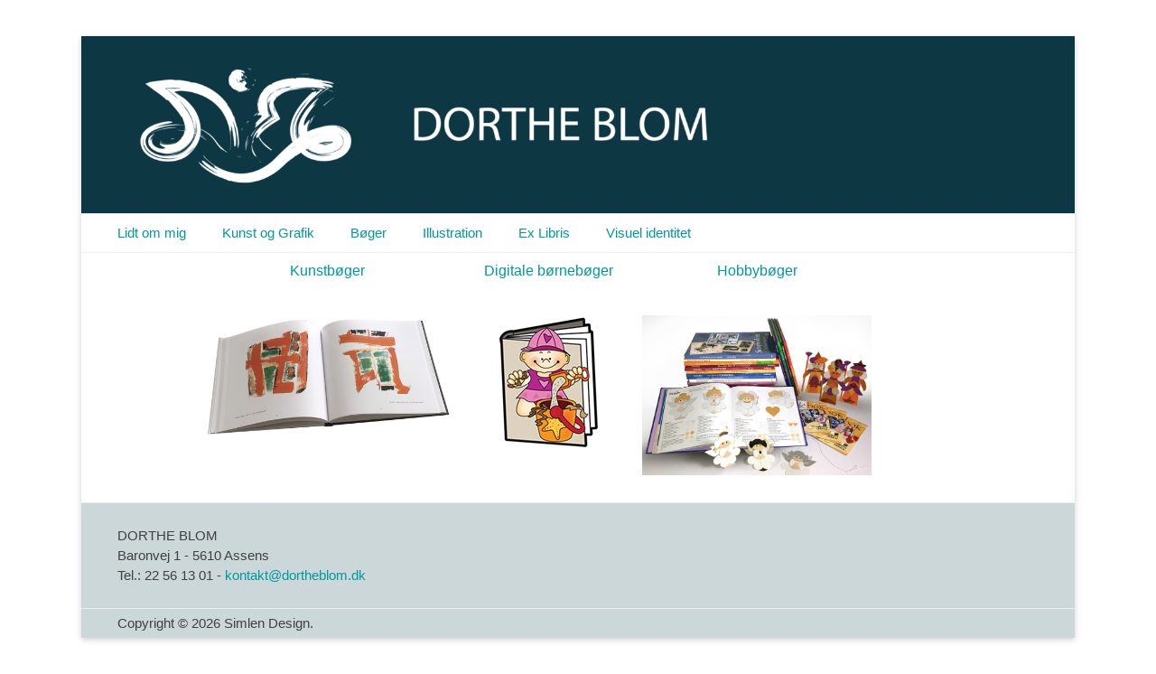

--- FILE ---
content_type: text/html; charset=UTF-8
request_url: http://www.dortheblom.dk/boeger/
body_size: 9989
content:
		<!DOCTYPE html>
		<html dir="ltr" lang="da-DK">
		
<head>
		<meta charset="UTF-8">
		<link rel="profile" href="http://gmpg.org/xfn/11">
		<link rel="pingback" href="http://www.dortheblom.dk/xmlrpc.php">
		<!--[if lt IE 9]>
			<script src="http://www.dortheblom.dk/wp-content/themes/catch-base-pro/js/html5.min.js"></script>
		<![endif]-->
		<title>Bøger. Opsætning af bøger. Hobbybogs forfatter. | DORTHE BLOM</title>

		<!-- All in One SEO 4.9.3 - aioseo.com -->
	<meta name="description" content="Jeg skriver selv hobbybøger og sætter også bøger op for andre." />
	<meta name="robots" content="max-image-preview:large" />
	<link rel="canonical" href="http://www.dortheblom.dk/boeger/" />
	<meta name="generator" content="All in One SEO (AIOSEO) 4.9.3" />
		<script type="application/ld+json" class="aioseo-schema">
			{"@context":"https:\/\/schema.org","@graph":[{"@type":"BreadcrumbList","@id":"http:\/\/www.dortheblom.dk\/boeger\/#breadcrumblist","itemListElement":[{"@type":"ListItem","@id":"http:\/\/www.dortheblom.dk#listItem","position":1,"name":"Home","item":"http:\/\/www.dortheblom.dk","nextItem":{"@type":"ListItem","@id":"http:\/\/www.dortheblom.dk\/boeger\/#listItem","name":"B\u00f8ger"}},{"@type":"ListItem","@id":"http:\/\/www.dortheblom.dk\/boeger\/#listItem","position":2,"name":"B\u00f8ger","previousItem":{"@type":"ListItem","@id":"http:\/\/www.dortheblom.dk#listItem","name":"Home"}}]},{"@type":"Organization","@id":"http:\/\/www.dortheblom.dk\/#organization","name":"DORTHE BLOM","url":"http:\/\/www.dortheblom.dk\/","logo":{"@type":"ImageObject","url":"http:\/\/www.dortheblom.dk\/wp-content\/uploads\/2024\/01\/cropped-dortheblom_logo-1-2.png","@id":"http:\/\/www.dortheblom.dk\/boeger\/#organizationLogo","width":2105,"height":302},"image":{"@id":"http:\/\/www.dortheblom.dk\/boeger\/#organizationLogo"}},{"@type":"WebPage","@id":"http:\/\/www.dortheblom.dk\/boeger\/#webpage","url":"http:\/\/www.dortheblom.dk\/boeger\/","name":"B\u00f8ger. Ops\u00e6tning af b\u00f8ger. Hobbybogs forfatter. | DORTHE BLOM","description":"Jeg skriver selv hobbyb\u00f8ger og s\u00e6tter ogs\u00e5 b\u00f8ger op for andre.","inLanguage":"da-DK","isPartOf":{"@id":"http:\/\/www.dortheblom.dk\/#website"},"breadcrumb":{"@id":"http:\/\/www.dortheblom.dk\/boeger\/#breadcrumblist"},"datePublished":"2016-05-06T11:19:10+00:00","dateModified":"2021-03-18T09:42:22+00:00"},{"@type":"WebSite","@id":"http:\/\/www.dortheblom.dk\/#website","url":"http:\/\/www.dortheblom.dk\/","name":"DORTHE BLOM","inLanguage":"da-DK","publisher":{"@id":"http:\/\/www.dortheblom.dk\/#organization"}}]}
		</script>
		<!-- All in One SEO -->

<meta name="viewport" content="width=device-width, initial-scale=1, minimum-scale=1"><link rel="alternate" type="application/rss+xml" title="DORTHE BLOM  &raquo; Feed" href="http://www.dortheblom.dk/feed/" />
<link rel="alternate" type="application/rss+xml" title="DORTHE BLOM  &raquo;-kommentar-feed" href="http://www.dortheblom.dk/comments/feed/" />
<link rel="alternate" title="oEmbed (JSON)" type="application/json+oembed" href="http://www.dortheblom.dk/wp-json/oembed/1.0/embed?url=http%3A%2F%2Fwww.dortheblom.dk%2Fboeger%2F" />
<link rel="alternate" title="oEmbed (XML)" type="text/xml+oembed" href="http://www.dortheblom.dk/wp-json/oembed/1.0/embed?url=http%3A%2F%2Fwww.dortheblom.dk%2Fboeger%2F&#038;format=xml" />
<style id='wp-img-auto-sizes-contain-inline-css' type='text/css'>
img:is([sizes=auto i],[sizes^="auto," i]){contain-intrinsic-size:3000px 1500px}
/*# sourceURL=wp-img-auto-sizes-contain-inline-css */
</style>
<style id='wp-emoji-styles-inline-css' type='text/css'>

	img.wp-smiley, img.emoji {
		display: inline !important;
		border: none !important;
		box-shadow: none !important;
		height: 1em !important;
		width: 1em !important;
		margin: 0 0.07em !important;
		vertical-align: -0.1em !important;
		background: none !important;
		padding: 0 !important;
	}
/*# sourceURL=wp-emoji-styles-inline-css */
</style>
<style id='wp-block-library-inline-css' type='text/css'>
:root{--wp-block-synced-color:#7a00df;--wp-block-synced-color--rgb:122,0,223;--wp-bound-block-color:var(--wp-block-synced-color);--wp-editor-canvas-background:#ddd;--wp-admin-theme-color:#007cba;--wp-admin-theme-color--rgb:0,124,186;--wp-admin-theme-color-darker-10:#006ba1;--wp-admin-theme-color-darker-10--rgb:0,107,160.5;--wp-admin-theme-color-darker-20:#005a87;--wp-admin-theme-color-darker-20--rgb:0,90,135;--wp-admin-border-width-focus:2px}@media (min-resolution:192dpi){:root{--wp-admin-border-width-focus:1.5px}}.wp-element-button{cursor:pointer}:root .has-very-light-gray-background-color{background-color:#eee}:root .has-very-dark-gray-background-color{background-color:#313131}:root .has-very-light-gray-color{color:#eee}:root .has-very-dark-gray-color{color:#313131}:root .has-vivid-green-cyan-to-vivid-cyan-blue-gradient-background{background:linear-gradient(135deg,#00d084,#0693e3)}:root .has-purple-crush-gradient-background{background:linear-gradient(135deg,#34e2e4,#4721fb 50%,#ab1dfe)}:root .has-hazy-dawn-gradient-background{background:linear-gradient(135deg,#faaca8,#dad0ec)}:root .has-subdued-olive-gradient-background{background:linear-gradient(135deg,#fafae1,#67a671)}:root .has-atomic-cream-gradient-background{background:linear-gradient(135deg,#fdd79a,#004a59)}:root .has-nightshade-gradient-background{background:linear-gradient(135deg,#330968,#31cdcf)}:root .has-midnight-gradient-background{background:linear-gradient(135deg,#020381,#2874fc)}:root{--wp--preset--font-size--normal:16px;--wp--preset--font-size--huge:42px}.has-regular-font-size{font-size:1em}.has-larger-font-size{font-size:2.625em}.has-normal-font-size{font-size:var(--wp--preset--font-size--normal)}.has-huge-font-size{font-size:var(--wp--preset--font-size--huge)}.has-text-align-center{text-align:center}.has-text-align-left{text-align:left}.has-text-align-right{text-align:right}.has-fit-text{white-space:nowrap!important}#end-resizable-editor-section{display:none}.aligncenter{clear:both}.items-justified-left{justify-content:flex-start}.items-justified-center{justify-content:center}.items-justified-right{justify-content:flex-end}.items-justified-space-between{justify-content:space-between}.screen-reader-text{border:0;clip-path:inset(50%);height:1px;margin:-1px;overflow:hidden;padding:0;position:absolute;width:1px;word-wrap:normal!important}.screen-reader-text:focus{background-color:#ddd;clip-path:none;color:#444;display:block;font-size:1em;height:auto;left:5px;line-height:normal;padding:15px 23px 14px;text-decoration:none;top:5px;width:auto;z-index:100000}html :where(.has-border-color){border-style:solid}html :where([style*=border-top-color]){border-top-style:solid}html :where([style*=border-right-color]){border-right-style:solid}html :where([style*=border-bottom-color]){border-bottom-style:solid}html :where([style*=border-left-color]){border-left-style:solid}html :where([style*=border-width]){border-style:solid}html :where([style*=border-top-width]){border-top-style:solid}html :where([style*=border-right-width]){border-right-style:solid}html :where([style*=border-bottom-width]){border-bottom-style:solid}html :where([style*=border-left-width]){border-left-style:solid}html :where(img[class*=wp-image-]){height:auto;max-width:100%}:where(figure){margin:0 0 1em}html :where(.is-position-sticky){--wp-admin--admin-bar--position-offset:var(--wp-admin--admin-bar--height,0px)}@media screen and (max-width:600px){html :where(.is-position-sticky){--wp-admin--admin-bar--position-offset:0px}}

/*# sourceURL=wp-block-library-inline-css */
</style><style id='global-styles-inline-css' type='text/css'>
:root{--wp--preset--aspect-ratio--square: 1;--wp--preset--aspect-ratio--4-3: 4/3;--wp--preset--aspect-ratio--3-4: 3/4;--wp--preset--aspect-ratio--3-2: 3/2;--wp--preset--aspect-ratio--2-3: 2/3;--wp--preset--aspect-ratio--16-9: 16/9;--wp--preset--aspect-ratio--9-16: 9/16;--wp--preset--color--black: #000000;--wp--preset--color--cyan-bluish-gray: #abb8c3;--wp--preset--color--white: #ffffff;--wp--preset--color--pale-pink: #f78da7;--wp--preset--color--vivid-red: #cf2e2e;--wp--preset--color--luminous-vivid-orange: #ff6900;--wp--preset--color--luminous-vivid-amber: #fcb900;--wp--preset--color--light-green-cyan: #7bdcb5;--wp--preset--color--vivid-green-cyan: #00d084;--wp--preset--color--pale-cyan-blue: #8ed1fc;--wp--preset--color--vivid-cyan-blue: #0693e3;--wp--preset--color--vivid-purple: #9b51e0;--wp--preset--gradient--vivid-cyan-blue-to-vivid-purple: linear-gradient(135deg,rgb(6,147,227) 0%,rgb(155,81,224) 100%);--wp--preset--gradient--light-green-cyan-to-vivid-green-cyan: linear-gradient(135deg,rgb(122,220,180) 0%,rgb(0,208,130) 100%);--wp--preset--gradient--luminous-vivid-amber-to-luminous-vivid-orange: linear-gradient(135deg,rgb(252,185,0) 0%,rgb(255,105,0) 100%);--wp--preset--gradient--luminous-vivid-orange-to-vivid-red: linear-gradient(135deg,rgb(255,105,0) 0%,rgb(207,46,46) 100%);--wp--preset--gradient--very-light-gray-to-cyan-bluish-gray: linear-gradient(135deg,rgb(238,238,238) 0%,rgb(169,184,195) 100%);--wp--preset--gradient--cool-to-warm-spectrum: linear-gradient(135deg,rgb(74,234,220) 0%,rgb(151,120,209) 20%,rgb(207,42,186) 40%,rgb(238,44,130) 60%,rgb(251,105,98) 80%,rgb(254,248,76) 100%);--wp--preset--gradient--blush-light-purple: linear-gradient(135deg,rgb(255,206,236) 0%,rgb(152,150,240) 100%);--wp--preset--gradient--blush-bordeaux: linear-gradient(135deg,rgb(254,205,165) 0%,rgb(254,45,45) 50%,rgb(107,0,62) 100%);--wp--preset--gradient--luminous-dusk: linear-gradient(135deg,rgb(255,203,112) 0%,rgb(199,81,192) 50%,rgb(65,88,208) 100%);--wp--preset--gradient--pale-ocean: linear-gradient(135deg,rgb(255,245,203) 0%,rgb(182,227,212) 50%,rgb(51,167,181) 100%);--wp--preset--gradient--electric-grass: linear-gradient(135deg,rgb(202,248,128) 0%,rgb(113,206,126) 100%);--wp--preset--gradient--midnight: linear-gradient(135deg,rgb(2,3,129) 0%,rgb(40,116,252) 100%);--wp--preset--font-size--small: 13px;--wp--preset--font-size--medium: 20px;--wp--preset--font-size--large: 36px;--wp--preset--font-size--x-large: 42px;--wp--preset--spacing--20: 0.44rem;--wp--preset--spacing--30: 0.67rem;--wp--preset--spacing--40: 1rem;--wp--preset--spacing--50: 1.5rem;--wp--preset--spacing--60: 2.25rem;--wp--preset--spacing--70: 3.38rem;--wp--preset--spacing--80: 5.06rem;--wp--preset--shadow--natural: 6px 6px 9px rgba(0, 0, 0, 0.2);--wp--preset--shadow--deep: 12px 12px 50px rgba(0, 0, 0, 0.4);--wp--preset--shadow--sharp: 6px 6px 0px rgba(0, 0, 0, 0.2);--wp--preset--shadow--outlined: 6px 6px 0px -3px rgb(255, 255, 255), 6px 6px rgb(0, 0, 0);--wp--preset--shadow--crisp: 6px 6px 0px rgb(0, 0, 0);}:where(.is-layout-flex){gap: 0.5em;}:where(.is-layout-grid){gap: 0.5em;}body .is-layout-flex{display: flex;}.is-layout-flex{flex-wrap: wrap;align-items: center;}.is-layout-flex > :is(*, div){margin: 0;}body .is-layout-grid{display: grid;}.is-layout-grid > :is(*, div){margin: 0;}:where(.wp-block-columns.is-layout-flex){gap: 2em;}:where(.wp-block-columns.is-layout-grid){gap: 2em;}:where(.wp-block-post-template.is-layout-flex){gap: 1.25em;}:where(.wp-block-post-template.is-layout-grid){gap: 1.25em;}.has-black-color{color: var(--wp--preset--color--black) !important;}.has-cyan-bluish-gray-color{color: var(--wp--preset--color--cyan-bluish-gray) !important;}.has-white-color{color: var(--wp--preset--color--white) !important;}.has-pale-pink-color{color: var(--wp--preset--color--pale-pink) !important;}.has-vivid-red-color{color: var(--wp--preset--color--vivid-red) !important;}.has-luminous-vivid-orange-color{color: var(--wp--preset--color--luminous-vivid-orange) !important;}.has-luminous-vivid-amber-color{color: var(--wp--preset--color--luminous-vivid-amber) !important;}.has-light-green-cyan-color{color: var(--wp--preset--color--light-green-cyan) !important;}.has-vivid-green-cyan-color{color: var(--wp--preset--color--vivid-green-cyan) !important;}.has-pale-cyan-blue-color{color: var(--wp--preset--color--pale-cyan-blue) !important;}.has-vivid-cyan-blue-color{color: var(--wp--preset--color--vivid-cyan-blue) !important;}.has-vivid-purple-color{color: var(--wp--preset--color--vivid-purple) !important;}.has-black-background-color{background-color: var(--wp--preset--color--black) !important;}.has-cyan-bluish-gray-background-color{background-color: var(--wp--preset--color--cyan-bluish-gray) !important;}.has-white-background-color{background-color: var(--wp--preset--color--white) !important;}.has-pale-pink-background-color{background-color: var(--wp--preset--color--pale-pink) !important;}.has-vivid-red-background-color{background-color: var(--wp--preset--color--vivid-red) !important;}.has-luminous-vivid-orange-background-color{background-color: var(--wp--preset--color--luminous-vivid-orange) !important;}.has-luminous-vivid-amber-background-color{background-color: var(--wp--preset--color--luminous-vivid-amber) !important;}.has-light-green-cyan-background-color{background-color: var(--wp--preset--color--light-green-cyan) !important;}.has-vivid-green-cyan-background-color{background-color: var(--wp--preset--color--vivid-green-cyan) !important;}.has-pale-cyan-blue-background-color{background-color: var(--wp--preset--color--pale-cyan-blue) !important;}.has-vivid-cyan-blue-background-color{background-color: var(--wp--preset--color--vivid-cyan-blue) !important;}.has-vivid-purple-background-color{background-color: var(--wp--preset--color--vivid-purple) !important;}.has-black-border-color{border-color: var(--wp--preset--color--black) !important;}.has-cyan-bluish-gray-border-color{border-color: var(--wp--preset--color--cyan-bluish-gray) !important;}.has-white-border-color{border-color: var(--wp--preset--color--white) !important;}.has-pale-pink-border-color{border-color: var(--wp--preset--color--pale-pink) !important;}.has-vivid-red-border-color{border-color: var(--wp--preset--color--vivid-red) !important;}.has-luminous-vivid-orange-border-color{border-color: var(--wp--preset--color--luminous-vivid-orange) !important;}.has-luminous-vivid-amber-border-color{border-color: var(--wp--preset--color--luminous-vivid-amber) !important;}.has-light-green-cyan-border-color{border-color: var(--wp--preset--color--light-green-cyan) !important;}.has-vivid-green-cyan-border-color{border-color: var(--wp--preset--color--vivid-green-cyan) !important;}.has-pale-cyan-blue-border-color{border-color: var(--wp--preset--color--pale-cyan-blue) !important;}.has-vivid-cyan-blue-border-color{border-color: var(--wp--preset--color--vivid-cyan-blue) !important;}.has-vivid-purple-border-color{border-color: var(--wp--preset--color--vivid-purple) !important;}.has-vivid-cyan-blue-to-vivid-purple-gradient-background{background: var(--wp--preset--gradient--vivid-cyan-blue-to-vivid-purple) !important;}.has-light-green-cyan-to-vivid-green-cyan-gradient-background{background: var(--wp--preset--gradient--light-green-cyan-to-vivid-green-cyan) !important;}.has-luminous-vivid-amber-to-luminous-vivid-orange-gradient-background{background: var(--wp--preset--gradient--luminous-vivid-amber-to-luminous-vivid-orange) !important;}.has-luminous-vivid-orange-to-vivid-red-gradient-background{background: var(--wp--preset--gradient--luminous-vivid-orange-to-vivid-red) !important;}.has-very-light-gray-to-cyan-bluish-gray-gradient-background{background: var(--wp--preset--gradient--very-light-gray-to-cyan-bluish-gray) !important;}.has-cool-to-warm-spectrum-gradient-background{background: var(--wp--preset--gradient--cool-to-warm-spectrum) !important;}.has-blush-light-purple-gradient-background{background: var(--wp--preset--gradient--blush-light-purple) !important;}.has-blush-bordeaux-gradient-background{background: var(--wp--preset--gradient--blush-bordeaux) !important;}.has-luminous-dusk-gradient-background{background: var(--wp--preset--gradient--luminous-dusk) !important;}.has-pale-ocean-gradient-background{background: var(--wp--preset--gradient--pale-ocean) !important;}.has-electric-grass-gradient-background{background: var(--wp--preset--gradient--electric-grass) !important;}.has-midnight-gradient-background{background: var(--wp--preset--gradient--midnight) !important;}.has-small-font-size{font-size: var(--wp--preset--font-size--small) !important;}.has-medium-font-size{font-size: var(--wp--preset--font-size--medium) !important;}.has-large-font-size{font-size: var(--wp--preset--font-size--large) !important;}.has-x-large-font-size{font-size: var(--wp--preset--font-size--x-large) !important;}
/*# sourceURL=global-styles-inline-css */
</style>

<style id='classic-theme-styles-inline-css' type='text/css'>
/*! This file is auto-generated */
.wp-block-button__link{color:#fff;background-color:#32373c;border-radius:9999px;box-shadow:none;text-decoration:none;padding:calc(.667em + 2px) calc(1.333em + 2px);font-size:1.125em}.wp-block-file__button{background:#32373c;color:#fff;text-decoration:none}
/*# sourceURL=/wp-includes/css/classic-themes.min.css */
</style>
<link rel='stylesheet' id='siteorigin-panels-front-css' href='http://www.dortheblom.dk/wp-content/plugins/siteorigin-panels/css/front-flex.min.css?ver=2.33.5' type='text/css' media='all' />
<link rel='stylesheet' id='sow-image-default-8b5b6f678277-13-css' href='http://www.dortheblom.dk/wp-content/uploads/siteorigin-widgets/sow-image-default-8b5b6f678277-13.css?ver=6.9' type='text/css' media='all' />
<link rel='stylesheet' id='sow-image-default-c67d20f9f743-13-css' href='http://www.dortheblom.dk/wp-content/uploads/siteorigin-widgets/sow-image-default-c67d20f9f743-13.css?ver=6.9' type='text/css' media='all' />
<link rel='stylesheet' id='catchbase-style-css' href='http://www.dortheblom.dk/wp-content/themes/catch-base-pro/style.css?ver=3.5' type='text/css' media='all' />
<link rel='stylesheet' id='genericons-css' href='http://www.dortheblom.dk/wp-content/themes/catch-base-pro/css/genericons/genericons.css?ver=3.4.1' type='text/css' media='all' />
<link rel='stylesheet' id='catchbase-responsive-css' href='http://www.dortheblom.dk/wp-content/themes/catch-base-pro/css/responsive.css?ver=6.9' type='text/css' media='all' />
<link rel='stylesheet' id='sidr-css' href='http://www.dortheblom.dk/wp-content/themes/catch-base-pro/css/jquery.sidr.light.min.css?ver=2.1.0' type='text/css' media='all' />
<script type="text/javascript" src="http://www.dortheblom.dk/wp-includes/js/jquery/jquery.min.js?ver=3.7.1" id="jquery-core-js"></script>
<script type="text/javascript" src="http://www.dortheblom.dk/wp-includes/js/jquery/jquery-migrate.min.js?ver=3.4.1" id="jquery-migrate-js"></script>
<script type="text/javascript" src="http://www.dortheblom.dk/wp-content/themes/catch-base-pro/js/jquery.sidr.min.js?ver=1.2.1.1" id="sidr-js"></script>
<script type="text/javascript" src="http://www.dortheblom.dk/wp-content/themes/catch-base-pro/js/catchbase-custom-scripts.min.js" id="catchbase-custom-scripts-js"></script>
<link rel="https://api.w.org/" href="http://www.dortheblom.dk/wp-json/" /><link rel="alternate" title="JSON" type="application/json" href="http://www.dortheblom.dk/wp-json/wp/v2/pages/13" /><link rel="EditURI" type="application/rsd+xml" title="RSD" href="http://www.dortheblom.dk/xmlrpc.php?rsd" />
<meta name="generator" content="WordPress 6.9" />
<link rel='shortlink' href='http://www.dortheblom.dk/?p=13' />
<style type="text/css" id="custom-background-css">
body.custom-background { background-color: #ffffff; }
</style>
	<style media="all" id="siteorigin-panels-layouts-head">/* Layout 13 */ #pgc-13-0-0 { width:8.874%;width:calc(8.874% - ( 0.9112599081825 * 30px ) ) } #pgc-13-0-1 { width:29.4737%;width:calc(29.4737% - ( 0.70526349200853 * 30px ) ) } #pgc-13-0-2 { width:17.0248%;width:calc(17.0248% - ( 0.82975167144221 * 30px ) ) } #pgc-13-0-3 { width:27.0535%;width:calc(27.0535% - ( 0.72946513849093 * 30px ) ) } #pgc-13-0-4 { width:10.7927%;width:calc(10.7927% - ( 0.89207258834766 * 30px ) ) } #pgc-13-0-5 { width:6.7813%;width:calc(6.7813% - ( 0.93218720152817 * 30px ) ) } #pl-13 .so-panel { margin-bottom:30px } #pl-13 .so-panel:last-of-type { margin-bottom:0px } @media (max-width:780px){ #pg-13-0.panel-no-style, #pg-13-0.panel-has-style > .panel-row-style, #pg-13-0 { -webkit-flex-direction:column;-ms-flex-direction:column;flex-direction:column } #pg-13-0 > .panel-grid-cell , #pg-13-0 > .panel-row-style > .panel-grid-cell { width:100%;margin-right:0 } #pgc-13-0-0 , #pgc-13-0-1 , #pgc-13-0-2 , #pgc-13-0-3 , #pgc-13-0-4 { margin-bottom:30px } #pl-13 .panel-grid-cell { padding:0 } #pl-13 .panel-grid .panel-grid-cell-empty { display:none } #pl-13 .panel-grid .panel-grid-cell-mobile-last { margin-bottom:0px }  } </style><link rel="icon" href="http://www.dortheblom.dk/wp-content/uploads/2016/05/fovoikon.png" sizes="32x32" />
<link rel="icon" href="http://www.dortheblom.dk/wp-content/uploads/2016/05/fovoikon.png" sizes="192x192" />
<link rel="apple-touch-icon" href="http://www.dortheblom.dk/wp-content/uploads/2016/05/fovoikon.png" />
<meta name="msapplication-TileImage" content="http://www.dortheblom.dk/wp-content/uploads/2016/05/fovoikon.png" />
<!-- DORTHE BLOM  inline CSS Styles -->
<style type="text/css" media="screen">
.site-title a, .site-description { position: absolute !important; clip: rect(1px 1px 1px 1px); clip: rect(1px, 1px, 1px, 1px); }
a { color: #009999; }
#masthead { background-color: #0d3743; }
.site-title a:hover { color: #009999; }
#main .entry-title a:hover { color: #009999; }
#main .entry-meta a { color: #009999; }
.sidebar-primary .widget-wrap a, .sidebar-secondary .widget-wrap a { color: #404040; }
#nav-below a, #nav-below .wp-pagenavi a, #nav-below .wp-pagenavi span, #infinite-handle span { color: #009999; }
#site-generator { background-color: #ccd7da; color: #404040; }
#site-generator a { color: #009999; }
#supplementary .widget { background-color: #ccd7da; }
#supplementary .widget-wrap a { color: #009999; }
.nav-primary { background-color: #ffffff; }
.nav-primary ul.menu a { color: #009999; }
.nav-primary ul.menu li:hover > a, .nav-primary ul.menu a:focus, .nav-primary ul.menu .current-menu-item > a, .nav-primary ul.menu .current-menu-ancestor > a, .nav-primary ul.menu .current_page_item > a, .nav-primary ul.menu .current_page_ancestor > a { background-color: #ffffff; color: #000000; }
.nav-primary ul.menu .sub-menu a, .nav-primary ul.menu .children a { background-color: #ffffff; color: #009999; }
.nav-secondary { background-color: #f2f2f2; }
.nav-secondary ul.menu a { color: #ffffff; }
.nav-secondary ul.menu li:hover > a, .nav-secondary ul.menu a:focus, .nav-secondary ul.menu .current-menu-item > a, .nav-secondary ul.menu .current-menu-ancestor > a, .nav-secondary ul.menu .current_page_item > a, .nav-secondary ul.menu .current_page_ancestor > a { background-color: #ffffff; color: #21759b; }
.nav-secondary ul.menu .sub-menu a, .nav-secondary ul.menu .children a { background-color: #ffffff; color: #666666; }
.nav-footer { background-color: #ccd7da; }
.nav-footer ul.menu a { color: #009999; }
.nav-footer ul.menu li:hover > a, .nav-footer ul.menu a:focus, .nav-footer ul.menu .current-menu-item > a, .nav-footer ul.menu .current-menu-ancestor > a, .nav-footer ul.menu .current_page_item > a, .nav-footer ul.menu .current_page_ancestor > a { background-color: #ffffff; color: #f36405; }
.nav-footer ul.menu .sub-menu a, .nav-footer ul.menu .children a { background-color: #ffffff; color: #009999; }
body, button, input, select, textarea { font-family: Helvetica, "Helvetica Neue", Arial, sans-serif; }
.site-title { font-family: "Helvetica Neue",Helvetica,Arial,sans-serif; }
.site-description { font-family: Helvetica, "Helvetica Neue", Arial, sans-serif; }
.page-title, #main .entry-container .entry-title, #featured-content .entry-title { font-family: Helvetica, "Helvetica Neue", Arial, sans-serif; }
#main .entry-container, #featured-content { font-family: Helvetica, "Helvetica Neue", Arial, sans-serif; }
h1, h2, h3, h4, h5, h6 { font-family: Helvetica, "Helvetica Neue", Arial, sans-serif; }
</style>
<link rel='stylesheet' id='so-css-catch-base-pro-css' href='http://www.dortheblom.dk/wp-content/uploads/so-css/so-css-catch-base-pro.css?ver=1704971130' type='text/css' media='all' />
</head>

<body class="wp-singular page-template-default page page-id-13 page-parent custom-background wp-custom-logo wp-theme-catch-base-pro siteorigin-panels siteorigin-panels-before-js no-sidebar full-width excerpt-featured-image mobile-menu-one">
		<div id="page" class="hfeed site">
				<header id="masthead" role="banner">
    		<div class="wrapper">
		
    <div id="mobile-header-left-menu" class="mobile-menu-anchor primary-menu">
        <a href="#mobile-header-left-nav" id="header-left-menu" class="genericon genericon-menu">
            <span class="mobile-menu-text">Menu</span>
        </a>
    </div><!-- #mobile-header-menu -->

    <div id="site-branding" class="logo-right">
		<div id="site-header">
			<h1 class="site-title"><a href="http://www.dortheblom.dk/">DORTHE BLOM </a></h1>
			<h2 class="site-description"></h2>
		</div><!-- #site-header -->
				<div id="site-logo"><a href="http://www.dortheblom.dk/" class="custom-logo-link" rel="home"><img width="2105" height="302" src="http://www.dortheblom.dk/wp-content/uploads/2024/01/cropped-dortheblom_logo-1-2.png" class="custom-logo" alt="DORTHE BLOM " decoding="async" fetchpriority="high" srcset="http://www.dortheblom.dk/wp-content/uploads/2024/01/cropped-dortheblom_logo-1-2.png 2105w, http://www.dortheblom.dk/wp-content/uploads/2024/01/cropped-dortheblom_logo-1-2-300x43.png 300w, http://www.dortheblom.dk/wp-content/uploads/2024/01/cropped-dortheblom_logo-1-2-1024x147.png 1024w, http://www.dortheblom.dk/wp-content/uploads/2024/01/cropped-dortheblom_logo-1-2-768x110.png 768w, http://www.dortheblom.dk/wp-content/uploads/2024/01/cropped-dortheblom_logo-1-2-1536x220.png 1536w, http://www.dortheblom.dk/wp-content/uploads/2024/01/cropped-dortheblom_logo-1-2-2048x294.png 2048w" sizes="(max-width: 2105px) 100vw, 2105px" /></a></div><!-- #site-logo --></div><!-- #site-branding-->			</div><!-- .wrapper -->
		</header><!-- #masthead -->
		    	<nav class="nav-primary " role="navigation">
            <div class="wrapper">
                <h1 class="assistive-text">Primary Menu</h1>
                <div class="screen-reader-text skip-link"><a href="#content" title="Skip to content">Skip to content</a></div>
                <ul id="menu-hovedmeny" class="menu catchbase-nav-menu"><li id="menu-item-43" class="menu-item menu-item-type-post_type menu-item-object-page menu-item-home menu-item-has-children menu-item-43"><a href="http://www.dortheblom.dk/">Lidt om mig</a>
<ul class="sub-menu">
	<li id="menu-item-1099" class="menu-item menu-item-type-post_type menu-item-object-page menu-item-1099"><a href="http://www.dortheblom.dk/biografi/">Lidt om mig som billedkunstner</a></li>
	<li id="menu-item-1213" class="menu-item menu-item-type-post_type menu-item-object-page menu-item-1213"><a href="http://www.dortheblom.dk/lidt-om-mig-som-forfatter/">Lidt om mig som forfatter</a></li>
	<li id="menu-item-1212" class="menu-item menu-item-type-post_type menu-item-object-page menu-item-1212"><a href="http://www.dortheblom.dk/lidt-om-mig-som-designer/">Lidt om mig som designer</a></li>
</ul>
</li>
<li id="menu-item-1035" class="menu-item menu-item-type-post_type menu-item-object-page menu-item-has-children menu-item-1035"><a href="http://www.dortheblom.dk/kunst-og-grafik/">Kunst og Grafik</a>
<ul class="sub-menu">
	<li id="menu-item-1179" class="menu-item menu-item-type-post_type menu-item-object-page menu-item-1179"><a href="http://www.dortheblom.dk/tusch-og-pastel/">Tusch og pastel</a></li>
	<li id="menu-item-1270" class="menu-item menu-item-type-post_type menu-item-object-page menu-item-1270"><a href="http://www.dortheblom.dk/tusch-og-pastel-paa-lerred/">Tusch og pastel på lærred</a></li>
	<li id="menu-item-1154" class="menu-item menu-item-type-post_type menu-item-object-page menu-item-1154"><a href="http://www.dortheblom.dk/acrylmaleri/">Olie- og acrylmaleri</a></li>
	<li id="menu-item-1189" class="menu-item menu-item-type-post_type menu-item-object-page menu-item-1189"><a href="http://www.dortheblom.dk/akvarel/">Tegning og akvarel</a></li>
	<li id="menu-item-1098" class="menu-item menu-item-type-post_type menu-item-object-page menu-item-1098"><a href="http://www.dortheblom.dk/grafik/">Grafik</a></li>
	<li id="menu-item-1161" class="menu-item menu-item-type-post_type menu-item-object-page menu-item-1161"><a href="http://www.dortheblom.dk/tegning/">Udsmykninger</a></li>
</ul>
</li>
<li id="menu-item-24" class="menu-item menu-item-type-post_type menu-item-object-page current-menu-item page_item page-item-13 current_page_item menu-item-has-children menu-item-24"><a href="http://www.dortheblom.dk/boeger/" aria-current="page">Bøger</a>
<ul class="sub-menu">
	<li id="menu-item-73" class="menu-item menu-item-type-post_type menu-item-object-page menu-item-73"><a href="http://www.dortheblom.dk/boeger/kunstboeger/">Kunstbøger</a></li>
	<li id="menu-item-1194" class="menu-item menu-item-type-post_type menu-item-object-page menu-item-1194"><a href="http://www.dortheblom.dk/boerneboeger/">Børnebøger</a></li>
	<li id="menu-item-74" class="menu-item menu-item-type-post_type menu-item-object-page menu-item-74"><a href="http://www.dortheblom.dk/boeger/boerneboeger/">Digitale børnebøger</a></li>
	<li id="menu-item-75" class="menu-item menu-item-type-post_type menu-item-object-page menu-item-75"><a href="http://www.dortheblom.dk/boeger/hobbyboeger/">Hobbybøger</a></li>
</ul>
</li>
<li id="menu-item-25" class="menu-item menu-item-type-post_type menu-item-object-page menu-item-has-children menu-item-25"><a href="http://www.dortheblom.dk/illustration/">Illustration</a>
<ul class="sub-menu">
	<li id="menu-item-60" class="menu-item menu-item-type-post_type menu-item-object-page menu-item-60"><a href="http://www.dortheblom.dk/illustration/grafiskfacilitering/">Grafisk facilitering</a></li>
	<li id="menu-item-212" class="menu-item menu-item-type-post_type menu-item-object-page menu-item-212"><a href="http://www.dortheblom.dk/illustration/artikel-illustrationer/">Artikel illustrationer</a></li>
	<li id="menu-item-63" class="menu-item menu-item-type-post_type menu-item-object-page menu-item-63"><a href="http://www.dortheblom.dk/illustration/tegning/">Tegning</a></li>
	<li id="menu-item-62" class="menu-item menu-item-type-post_type menu-item-object-page menu-item-62"><a href="http://www.dortheblom.dk/illustration/digital-tegning/">Digital tegning</a></li>
	<li id="menu-item-61" class="menu-item menu-item-type-post_type menu-item-object-page menu-item-61"><a href="http://www.dortheblom.dk/illustration/instruktions-tegning/">Instruktions tegning</a></li>
	<li id="menu-item-59" class="menu-item menu-item-type-post_type menu-item-object-page menu-item-59"><a href="http://www.dortheblom.dk/illustration/mixed-media/">Mixed media</a></li>
</ul>
</li>
<li id="menu-item-23" class="menu-item menu-item-type-post_type menu-item-object-page menu-item-23"><a href="http://www.dortheblom.dk/ex-libris/">Ex Libris</a></li>
<li id="menu-item-22" class="menu-item menu-item-type-post_type menu-item-object-page menu-item-has-children menu-item-22"><a href="http://www.dortheblom.dk/visuel-identitet/">Visuel identitet</a>
<ul class="sub-menu">
	<li id="menu-item-87" class="menu-item menu-item-type-post_type menu-item-object-page menu-item-87"><a href="http://www.dortheblom.dk/visuel-identitet/profilering/">Grafiske materialer</a></li>
	<li id="menu-item-88" class="menu-item menu-item-type-post_type menu-item-object-page menu-item-88"><a href="http://www.dortheblom.dk/visuel-identitet/logoogbomerker/">Logo og bomærker</a></li>
	<li id="menu-item-86" class="menu-item menu-item-type-post_type menu-item-object-page menu-item-86"><a href="http://www.dortheblom.dk/ux-ui-design/ikoner/">Ikoner og symboler</a></li>
</ul>
</li>
</ul>        	</div><!-- .wrapper -->
        </nav><!-- .nav-primary -->
        <!-- Disable Header Image -->		<div id="content" class="site-content">
			<div class="wrapper">
	
	<main id="main" class="site-main" role="main">

		
			
<article id="post-13" class="post-13 page type-page status-publish hentry">
	<!-- Page/Post Single Image Disabled or No Image set in Post Thumbnail -->	
	<div class="entry-container">
		<header class="entry-header">
			<h1 class="entry-title">Bøger</h1>
		</header><!-- .entry-header -->

		<div class="entry-content">
			<div id="pl-13"  class="panel-layout" ><div id="pg-13-0"  class="panel-grid panel-no-style" ><div id="pgc-13-0-0"  class="panel-grid-cell panel-grid-cell-empty" ></div><div id="pgc-13-0-1"  class="panel-grid-cell" ><div id="panel-13-0-1-0" class="so-panel widget widget_sow-editor panel-first-child" data-index="0" ><div
			
			class="so-widget-sow-editor so-widget-sow-editor-base"
			
		>
<div class="siteorigin-widget-tinymce textwidget">
	<h6 style="text-align: center;"><a href="http://www.dortheblom.dk/boeger/kunstboeger/">Kunstbøger</a></h6>
</div>
</div></div><div id="panel-13-0-1-1" class="so-panel widget widget_sow-image panel-last-child" data-index="1" ><div
			
			class="so-widget-sow-image so-widget-sow-image-default-8b5b6f678277-13"
			
		>
<div class="sow-image-container">
			<a href="http://www.dortheblom.dk/boeger/kunstboeger/"
					>
			<img 
	src="http://www.dortheblom.dk/wp-content/uploads/2016/05/Jørgen-Svenstrup.png" width="500" height="252" srcset="http://www.dortheblom.dk/wp-content/uploads/2016/05/Jørgen-Svenstrup.png 500w, http://www.dortheblom.dk/wp-content/uploads/2016/05/Jørgen-Svenstrup-300x151.png 300w" sizes="(max-width: 500px) 100vw, 500px" title="Jørgen Svenstrup Kunstbøger" alt="" 		class="so-widget-image"/>
			</a></div>

</div></div></div><div id="pgc-13-0-2"  class="panel-grid-cell" ><div id="panel-13-0-2-0" class="so-panel widget widget_sow-editor panel-first-child" data-index="2" ><div
			
			class="so-widget-sow-editor so-widget-sow-editor-base"
			
		>
<div class="siteorigin-widget-tinymce textwidget">
	<h6 style="text-align: center;"><a href="http://www.dortheblom.dk/boeger/boerneboeger/">Digitale børnebøger</a></h6>
</div>
</div></div><div id="panel-13-0-2-1" class="so-panel widget widget_sow-image panel-last-child" data-index="3" ><div
			
			class="so-widget-sow-image so-widget-sow-image-default-c67d20f9f743-13"
			
		>
<div class="sow-image-container">
			<a href="http://www.dortheblom.dk/boeger/boerneboeger/"
					>
			<img 
	src="http://www.dortheblom.dk/wp-content/uploads/2016/05/Frida-ved-stranden-2.png" width="115" height="150" sizes="(max-width: 115px) 100vw, 115px" title="Digitale børnebøger" alt="" 		class="so-widget-image"/>
			</a></div>

</div></div></div><div id="pgc-13-0-3"  class="panel-grid-cell" ><div id="panel-13-0-3-0" class="so-panel widget widget_sow-editor panel-first-child" data-index="4" ><div
			
			class="so-widget-sow-editor so-widget-sow-editor-base"
			
		>
<div class="siteorigin-widget-tinymce textwidget">
	<h6 style="text-align: center;"><a href="http://www.dortheblom.dk/boeger/hobbyboeger/">Hobbybøger</a></h6>
</div>
</div></div><div id="panel-13-0-3-1" class="so-panel widget widget_sow-image panel-last-child" data-index="5" ><div
			
			class="so-widget-sow-image so-widget-sow-image-default-c67d20f9f743-13"
			
		>
<div class="sow-image-container">
			<a href="http://www.dortheblom.dk/boeger/hobbyboeger/"
					>
			<img 
	src="http://www.dortheblom.dk/wp-content/uploads/2016/05/Dorthe-Blom-i-stabler.jpg" width="700" height="487" srcset="http://www.dortheblom.dk/wp-content/uploads/2016/05/Dorthe-Blom-i-stabler.jpg 700w, http://www.dortheblom.dk/wp-content/uploads/2016/05/Dorthe-Blom-i-stabler-300x209.jpg 300w" sizes="(max-width: 700px) 100vw, 700px" title="Dorthe Blom i stabler" alt="Dorthe Blom i stabler" 		class="so-widget-image"/>
			</a></div>

</div></div></div><div id="pgc-13-0-4"  class="panel-grid-cell panel-grid-cell-empty panel-grid-cell-mobile-last" ></div><div id="pgc-13-0-5"  class="panel-grid-cell panel-grid-cell-empty" ></div></div></div>					</div><!-- .entry-content -->
			</div><!-- .entry-container -->
</article><!-- #post-## -->

			
		
	</main><!-- #main -->



			</div><!-- .wrapper -->
	    </div><!-- #content -->
		            
	<footer id="colophon" class="site-footer" role="contentinfo">
        <div id="supplementary" class="three">
        <div class="wrapper">
                        <div id="first" class="widget-area" role="complementary">
                <section id="sow-editor-7" class="widget widget_sow-editor"><div class="widget-wrap"><div
			
			class="so-widget-sow-editor so-widget-sow-editor-base"
			
		>
<div class="siteorigin-widget-tinymce textwidget">
	<div>DORTHE BLOM<br />
Baronvej 1 - 5610 Assens</div>
<div>Tel.: 22 56 13 01 - <a href="mailto:kontakt@dortheblom.dk">kontakt@dortheblom.dk</a></div>
</div>
</div></div><!-- .widget-wrap --></section><!-- #widget-default-search -->            </div><!-- #first .widget-area -->
                    
                        <div id="second" class="widget-area" role="complementary">
                <section id="sow-editor-8" class="widget widget_sow-editor"><div class="widget-wrap"><div
			
			class="so-widget-sow-editor so-widget-sow-editor-base"
			
		>
<div class="siteorigin-widget-tinymce textwidget">
	</div>
</div></div><!-- .widget-wrap --></section><!-- #widget-default-search -->            </div><!-- #second .widget-area -->
                    
            
                        <div id="fourth" class="widget-area" role="complementary">
                <section id="sow-editor-6" class="widget widget_sow-editor"><div class="widget-wrap"><div
			
			class="so-widget-sow-editor so-widget-sow-editor-base"
			
		>
<div class="siteorigin-widget-tinymce textwidget">
	</div>
</div></div><!-- .widget-wrap --></section><!-- #widget-default-search -->            </div><!-- #fourth .widget-area -->
                    </div> <!-- .wrapper -->
    </div><!-- #supplementary -->

	    	<div id="site-generator" class="one">
	    		<div class="wrapper"><div id="footer-left-content" class="copyright">Copyright © 2026 Simlen Design. </div>
				</div><!-- .wrapper -->
			</div><!-- #site-generator -->	</footer><!-- #colophon -->
			</div><!-- #page -->
		
<a href="#masthead" id="scrollup" class="genericon"><span class="screen-reader-text">Scroll Up</span></a><nav id="mobile-header-left-nav" class="mobile-menu" role="navigation"><ul id="header-left-nav" class="menu"><li class="menu-item menu-item-type-post_type menu-item-object-page menu-item-home menu-item-has-children menu-item-43"><a href="http://www.dortheblom.dk/">Lidt om mig</a>
<ul class="sub-menu">
	<li class="menu-item menu-item-type-post_type menu-item-object-page menu-item-1099"><a href="http://www.dortheblom.dk/biografi/">Lidt om mig som billedkunstner</a></li>
	<li class="menu-item menu-item-type-post_type menu-item-object-page menu-item-1213"><a href="http://www.dortheblom.dk/lidt-om-mig-som-forfatter/">Lidt om mig som forfatter</a></li>
	<li class="menu-item menu-item-type-post_type menu-item-object-page menu-item-1212"><a href="http://www.dortheblom.dk/lidt-om-mig-som-designer/">Lidt om mig som designer</a></li>
</ul>
</li>
<li class="menu-item menu-item-type-post_type menu-item-object-page menu-item-has-children menu-item-1035"><a href="http://www.dortheblom.dk/kunst-og-grafik/">Kunst og Grafik</a>
<ul class="sub-menu">
	<li class="menu-item menu-item-type-post_type menu-item-object-page menu-item-1179"><a href="http://www.dortheblom.dk/tusch-og-pastel/">Tusch og pastel</a></li>
	<li class="menu-item menu-item-type-post_type menu-item-object-page menu-item-1270"><a href="http://www.dortheblom.dk/tusch-og-pastel-paa-lerred/">Tusch og pastel på lærred</a></li>
	<li class="menu-item menu-item-type-post_type menu-item-object-page menu-item-1154"><a href="http://www.dortheblom.dk/acrylmaleri/">Olie- og acrylmaleri</a></li>
	<li class="menu-item menu-item-type-post_type menu-item-object-page menu-item-1189"><a href="http://www.dortheblom.dk/akvarel/">Tegning og akvarel</a></li>
	<li class="menu-item menu-item-type-post_type menu-item-object-page menu-item-1098"><a href="http://www.dortheblom.dk/grafik/">Grafik</a></li>
	<li class="menu-item menu-item-type-post_type menu-item-object-page menu-item-1161"><a href="http://www.dortheblom.dk/tegning/">Udsmykninger</a></li>
</ul>
</li>
<li class="menu-item menu-item-type-post_type menu-item-object-page current-menu-item page_item page-item-13 current_page_item menu-item-has-children menu-item-24"><a href="http://www.dortheblom.dk/boeger/" aria-current="page">Bøger</a>
<ul class="sub-menu">
	<li class="menu-item menu-item-type-post_type menu-item-object-page menu-item-73"><a href="http://www.dortheblom.dk/boeger/kunstboeger/">Kunstbøger</a></li>
	<li class="menu-item menu-item-type-post_type menu-item-object-page menu-item-1194"><a href="http://www.dortheblom.dk/boerneboeger/">Børnebøger</a></li>
	<li class="menu-item menu-item-type-post_type menu-item-object-page menu-item-74"><a href="http://www.dortheblom.dk/boeger/boerneboeger/">Digitale børnebøger</a></li>
	<li class="menu-item menu-item-type-post_type menu-item-object-page menu-item-75"><a href="http://www.dortheblom.dk/boeger/hobbyboeger/">Hobbybøger</a></li>
</ul>
</li>
<li class="menu-item menu-item-type-post_type menu-item-object-page menu-item-has-children menu-item-25"><a href="http://www.dortheblom.dk/illustration/">Illustration</a>
<ul class="sub-menu">
	<li class="menu-item menu-item-type-post_type menu-item-object-page menu-item-60"><a href="http://www.dortheblom.dk/illustration/grafiskfacilitering/">Grafisk facilitering</a></li>
	<li class="menu-item menu-item-type-post_type menu-item-object-page menu-item-212"><a href="http://www.dortheblom.dk/illustration/artikel-illustrationer/">Artikel illustrationer</a></li>
	<li class="menu-item menu-item-type-post_type menu-item-object-page menu-item-63"><a href="http://www.dortheblom.dk/illustration/tegning/">Tegning</a></li>
	<li class="menu-item menu-item-type-post_type menu-item-object-page menu-item-62"><a href="http://www.dortheblom.dk/illustration/digital-tegning/">Digital tegning</a></li>
	<li class="menu-item menu-item-type-post_type menu-item-object-page menu-item-61"><a href="http://www.dortheblom.dk/illustration/instruktions-tegning/">Instruktions tegning</a></li>
	<li class="menu-item menu-item-type-post_type menu-item-object-page menu-item-59"><a href="http://www.dortheblom.dk/illustration/mixed-media/">Mixed media</a></li>
</ul>
</li>
<li class="menu-item menu-item-type-post_type menu-item-object-page menu-item-23"><a href="http://www.dortheblom.dk/ex-libris/">Ex Libris</a></li>
<li class="menu-item menu-item-type-post_type menu-item-object-page menu-item-has-children menu-item-22"><a href="http://www.dortheblom.dk/visuel-identitet/">Visuel identitet</a>
<ul class="sub-menu">
	<li class="menu-item menu-item-type-post_type menu-item-object-page menu-item-87"><a href="http://www.dortheblom.dk/visuel-identitet/profilering/">Grafiske materialer</a></li>
	<li class="menu-item menu-item-type-post_type menu-item-object-page menu-item-88"><a href="http://www.dortheblom.dk/visuel-identitet/logoogbomerker/">Logo og bomærker</a></li>
	<li class="menu-item menu-item-type-post_type menu-item-object-page menu-item-86"><a href="http://www.dortheblom.dk/ux-ui-design/ikoner/">Ikoner og symboler</a></li>
</ul>
</li>
</ul></nav><!-- #mobile-header-left-nav -->
<script type="speculationrules">
{"prefetch":[{"source":"document","where":{"and":[{"href_matches":"/*"},{"not":{"href_matches":["/wp-*.php","/wp-admin/*","/wp-content/uploads/*","/wp-content/*","/wp-content/plugins/*","/wp-content/themes/catch-base-pro/*","/*\\?(.+)"]}},{"not":{"selector_matches":"a[rel~=\"nofollow\"]"}},{"not":{"selector_matches":".no-prefetch, .no-prefetch a"}}]},"eagerness":"conservative"}]}
</script>
<script type="text/javascript" src="http://www.dortheblom.dk/wp-content/themes/catch-base-pro/js/navigation.min.js?ver=20120206" id="catchbase-navigation-js"></script>
<script type="text/javascript" src="http://www.dortheblom.dk/wp-content/themes/catch-base-pro/js/skip-link-focus-fix.min.js?ver=20130115" id="catchbase-skip-link-focus-fix-js"></script>
<script type="text/javascript" src="http://www.dortheblom.dk/wp-content/plugins/siteorigin-panels/js/lib/jquery.fitvids.min.js?ver=2.33.5" id="fitvids-js"></script>
<script type="text/javascript" src="http://www.dortheblom.dk/wp-content/themes/catch-base-pro/js/catchbase-scrollup.min.js?ver=20072014" id="catchbase-scrollup-js"></script>
<script id="wp-emoji-settings" type="application/json">
{"baseUrl":"https://s.w.org/images/core/emoji/17.0.2/72x72/","ext":".png","svgUrl":"https://s.w.org/images/core/emoji/17.0.2/svg/","svgExt":".svg","source":{"concatemoji":"http://www.dortheblom.dk/wp-includes/js/wp-emoji-release.min.js?ver=6.9"}}
</script>
<script type="module">
/* <![CDATA[ */
/*! This file is auto-generated */
const a=JSON.parse(document.getElementById("wp-emoji-settings").textContent),o=(window._wpemojiSettings=a,"wpEmojiSettingsSupports"),s=["flag","emoji"];function i(e){try{var t={supportTests:e,timestamp:(new Date).valueOf()};sessionStorage.setItem(o,JSON.stringify(t))}catch(e){}}function c(e,t,n){e.clearRect(0,0,e.canvas.width,e.canvas.height),e.fillText(t,0,0);t=new Uint32Array(e.getImageData(0,0,e.canvas.width,e.canvas.height).data);e.clearRect(0,0,e.canvas.width,e.canvas.height),e.fillText(n,0,0);const a=new Uint32Array(e.getImageData(0,0,e.canvas.width,e.canvas.height).data);return t.every((e,t)=>e===a[t])}function p(e,t){e.clearRect(0,0,e.canvas.width,e.canvas.height),e.fillText(t,0,0);var n=e.getImageData(16,16,1,1);for(let e=0;e<n.data.length;e++)if(0!==n.data[e])return!1;return!0}function u(e,t,n,a){switch(t){case"flag":return n(e,"\ud83c\udff3\ufe0f\u200d\u26a7\ufe0f","\ud83c\udff3\ufe0f\u200b\u26a7\ufe0f")?!1:!n(e,"\ud83c\udde8\ud83c\uddf6","\ud83c\udde8\u200b\ud83c\uddf6")&&!n(e,"\ud83c\udff4\udb40\udc67\udb40\udc62\udb40\udc65\udb40\udc6e\udb40\udc67\udb40\udc7f","\ud83c\udff4\u200b\udb40\udc67\u200b\udb40\udc62\u200b\udb40\udc65\u200b\udb40\udc6e\u200b\udb40\udc67\u200b\udb40\udc7f");case"emoji":return!a(e,"\ud83e\u1fac8")}return!1}function f(e,t,n,a){let r;const o=(r="undefined"!=typeof WorkerGlobalScope&&self instanceof WorkerGlobalScope?new OffscreenCanvas(300,150):document.createElement("canvas")).getContext("2d",{willReadFrequently:!0}),s=(o.textBaseline="top",o.font="600 32px Arial",{});return e.forEach(e=>{s[e]=t(o,e,n,a)}),s}function r(e){var t=document.createElement("script");t.src=e,t.defer=!0,document.head.appendChild(t)}a.supports={everything:!0,everythingExceptFlag:!0},new Promise(t=>{let n=function(){try{var e=JSON.parse(sessionStorage.getItem(o));if("object"==typeof e&&"number"==typeof e.timestamp&&(new Date).valueOf()<e.timestamp+604800&&"object"==typeof e.supportTests)return e.supportTests}catch(e){}return null}();if(!n){if("undefined"!=typeof Worker&&"undefined"!=typeof OffscreenCanvas&&"undefined"!=typeof URL&&URL.createObjectURL&&"undefined"!=typeof Blob)try{var e="postMessage("+f.toString()+"("+[JSON.stringify(s),u.toString(),c.toString(),p.toString()].join(",")+"));",a=new Blob([e],{type:"text/javascript"});const r=new Worker(URL.createObjectURL(a),{name:"wpTestEmojiSupports"});return void(r.onmessage=e=>{i(n=e.data),r.terminate(),t(n)})}catch(e){}i(n=f(s,u,c,p))}t(n)}).then(e=>{for(const n in e)a.supports[n]=e[n],a.supports.everything=a.supports.everything&&a.supports[n],"flag"!==n&&(a.supports.everythingExceptFlag=a.supports.everythingExceptFlag&&a.supports[n]);var t;a.supports.everythingExceptFlag=a.supports.everythingExceptFlag&&!a.supports.flag,a.supports.everything||((t=a.source||{}).concatemoji?r(t.concatemoji):t.wpemoji&&t.twemoji&&(r(t.twemoji),r(t.wpemoji)))});
//# sourceURL=http://www.dortheblom.dk/wp-includes/js/wp-emoji-loader.min.js
/* ]]> */
</script>
<script>document.body.className = document.body.className.replace("siteorigin-panels-before-js","");</script>
</body>
</html>

--- FILE ---
content_type: text/css
request_url: http://www.dortheblom.dk/wp-content/uploads/siteorigin-widgets/sow-image-default-c67d20f9f743-13.css?ver=6.9
body_size: 242
content:
.so-widget-sow-image-default-c67d20f9f743-13 .sow-image-container {
  display: flex;
  align-items: flex-start;
  justify-content: center;
}
.so-widget-sow-image-default-c67d20f9f743-13 .sow-image-container > a {
  display: inline-block;
  
  max-width: 100%;
}
@media screen and (-ms-high-contrast: active), screen and (-ms-high-contrast: none) {
  .so-widget-sow-image-default-c67d20f9f743-13 .sow-image-container > a {
    display: flex;
  }
}
.so-widget-sow-image-default-c67d20f9f743-13 .sow-image-container .so-widget-image {
  display: block;
  height: auto;
  max-width: 100%;
  
}

--- FILE ---
content_type: text/css
request_url: http://www.dortheblom.dk/wp-content/uploads/so-css/so-css-catch-base-pro.css?ver=1704971130
body_size: 468
content:
.entry-title {
	clear: both;
	display: none;
}

#supplementary,
#site-generator {
	border-top: 1px solid #eee;
  background-color: #ccd7da;
  
}

#supplementary .widget-area {
	float: left;
	width: 100%;
  background-color: #ccd7da;
}


.site-title {
    font-weight: normal;
}

.site-title {
    font-size: 16px;
}

.mobile-menu-anchor a.genericon-menu, .mobile-menu-anchor a.genericon-menu:hover {
    color: #009999;
    text-decoration: none;
}

#site-branding, #promotion-message .section, #content .wrapper, .hentry, .woocommerce-wrap, .no-results, .not-found, .sidebar, #comments, #nav-below, #infinite-handle, #supplementary .widget, #site-generator {
    padding-bottom: 5px; padding-top:5px; padding-left: 20px; 
}
.mobile-menu-anchor a.genericon-menu, .mobile-menu-anchor a.genericon-menu:hover {
    color: #ffffff;
    text-decoration: none;
}
.nav-primary ul.menu a {
    color: #009999;
}
.nav-primary ul.menu .current-menu-item > a, .nav-primary ul.menu .current-menu-ancestor > a, .nav-primary ul.menu .current_page_item > a, .nav-primary ul.menu .current_page_ancestor > a {
    background-color: #ffffff;
    color: #009999;
}

--- FILE ---
content_type: text/javascript
request_url: http://www.dortheblom.dk/wp-content/themes/catch-base-pro/js/skip-link-focus-fix.min.js?ver=20130115
body_size: 299
content:
(function(){var e=navigator.userAgent.toLowerCase().indexOf("webkit")>-1,t=navigator.userAgent.toLowerCase().indexOf("opera")>-1,n=navigator.userAgent.toLowerCase().indexOf("msie")>-1;if((e||t||n)&&"undefined"!==typeof document.getElementById){var r=window.addEventListener?"addEventListener":"attachEvent";window[r]("hashchange",function(){var e=document.getElementById(location.hash.substring(1));if(e){if(!/^(?:a|select|input|button|textarea)$/i.test(e.tagName))e.tabIndex=-1;e.focus()}},false)}})()